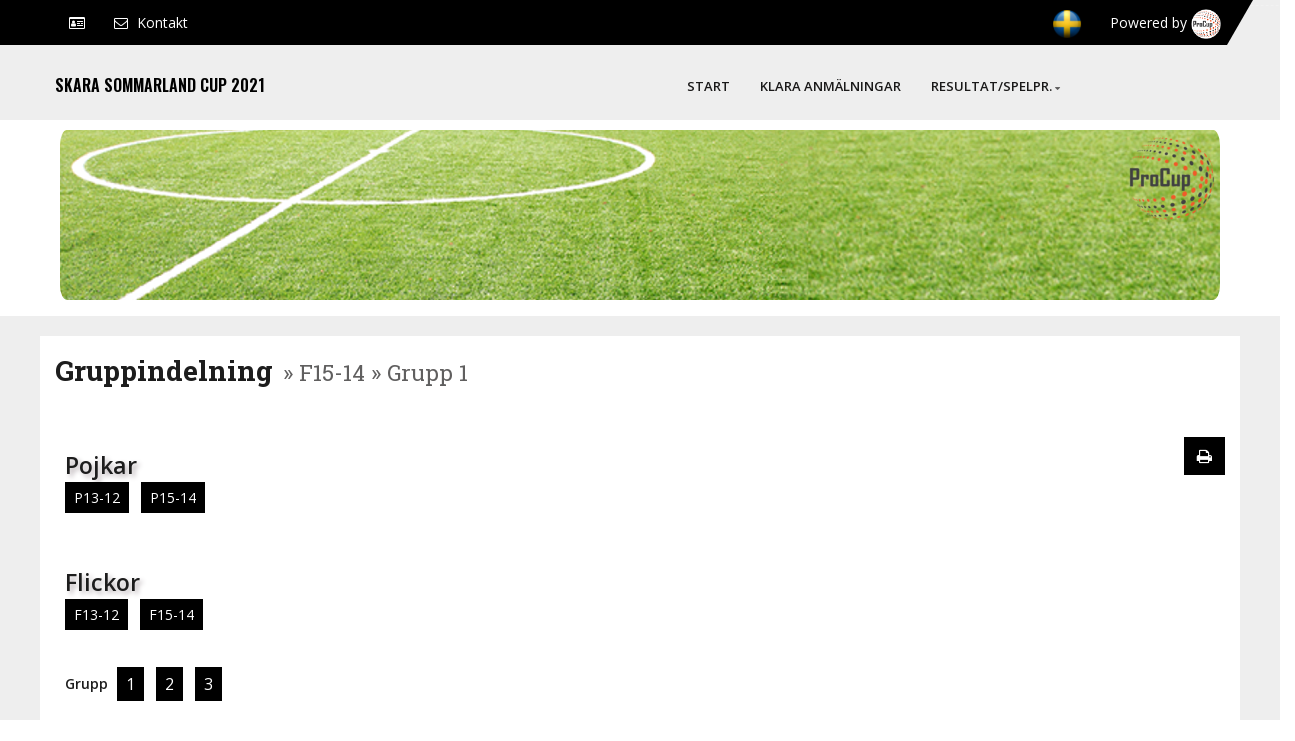

--- FILE ---
content_type: text/html; charset=UTF-8
request_url: https://www.procup.se/cup/cupresclass_skin03.php?ev=34778&lang=SVE&Grp=1&Klass=F15-14
body_size: 8483
content:
<!DOCTYPE html>
<!--[if IE 7 ]>  <html lang="en-gb" class="isie ie7 oldie no-js"> <![endif]-->
<!--[if IE 8 ]>  <html lang="en-gb" class="isie ie8 oldie no-js"> <![endif]-->
<!--[if IE 9 ]>  <html lang="en-gb" class="isie ie9 no-js"> <![endif]-->
<!-- Meta -->
<html prefix="og: http://ogp.me/ns#">
    <head>
	<meta charset="utf-8">
	<meta http-equiv="X-UA-Compatible" content="IE=edge">
	<title>Skara Sommarland Cup 2021</title>
	<meta name="viewport" content="width=device-width, initial-scale=1.0, user-scalable=no">
	<meta content="" name="author">
	<link rel="shortcut icon" href="procup.ico" type="image/x-icon">

	<!--[if lt IE 9]>
        <script src="skin03/js/html5shiv.min.js"></script>
        <script src="skin03/js/respond.min.js"></script>
	<![endif]-->

	<!-- Styles -->
	<link rel="stylesheet" type="text/css" href="skin03/css/plugins.css">
	<link rel="stylesheet" type="text/css" href="skin03/css/style.min.css">
	<link rel="stylesheet" type="text/css" href="skin03/css/hover.css">

	<link rel="stylesheet" type="text/css" href="skin03/css/templete.min.css?v=2">

	<!-- Revolution Slider Css -->
<!--	<link rel="stylesheet" type="text/css" href="skin03/plugins/revolution/revolution/css/settings.css"> -->
	<!-- Revolution Navigation Style -->
<!--	<link rel="stylesheet" type="text/css" href="skin03/plugins/revolution/revolution/css/navigation.css"> -->

	<link rel="stylesheet" type="text/css" class="skin" href="procup_skin03.css?v=17144"> 
	
	<!-- Global -->
	<style>
	#fixturesBlock div p { margin: 0; }
#fixturesBlock div ul { display: inline-block; }
#fixturesBlock div ul > li > a { background-color: #ccc; color: #fff; }
#fixturesBlock div ul > li > a:hover { background-color: #000000; }
#fixturesBlock div ul > li > a.active { background-color: #000000; }
#fixturesBlock div ul > li.active > a:hover { background-color: #000000; }
#fixturesBlock div ul > li.active > a:focus { background-color: #000000; }
#fixturesBlock div table thead { font-weight: 600; }
#fixturesBlock div table a { text-decoration: none; }
#fixturesBlock div table i { display: inline-block; font-size: 10px; width: 16px; height: 16px; color: #fff; background-color: #ccc; border-radius: 100%; padding: 3px; margin-left: 5px; }
thead { font-weight: 600; }
td.ri { text-align: right}
td.ce { text-align: center}
/* End pagination */	

.col-header {
	padding: 4px 10px;
	font-weight:600;
	background-color:#000000;
	color:#fff;
	font-size: 16px;
}

.img-noborder {
	max-height: 30px;
}
.my-color {
    color: #FFFFFF !important;
}
.text-color-primary {
	color: #000000;
}
.a-active {
	background-color:#000000; 
	color: #FFFFFF !important;
}
.butborder {
    background-color: #000000;
    color: #000;
    border-radius: 5px;
    display: inline-block;
    margin: 2px;
    padding: 4px 10px 2px 15px;
    text-align: left;
    vertical-align: middle;
}
.btn-dl {
    display: inline-block;
    color: #000;
    margin: 12px;
    padding: 8px 10px 6px 15px;
    border-radius: 5px;
    border: 1px solid #000000 !important;
    cursor: pointer;
}
.my-btn {
    color: #fff;
	background-color:#000000; 
}

.favtext {
    color: #FFFFFF;
    cursor: pointer;
    font-size: 13px;
    font-style: normal;
    font-weight: 400;
    text-align: left;
}
.shortcuts {
    color: #FFFFFF !important;
    border: 1px solid #FFFFFF !important;
	margin: 3px !important;
    border-radius: 5px;
}
.partners {
    padding: 5px;
    border-radius: 5px;
    background-color: #fff;
    border: 1px solid #FFFFFF !important;
    width: auto;
    height: 50px;
}

.dez-style-3.countdown .date {
    color: #FFFFFF !important;
    border: 1px solid #FFFFFF !important;
}	
.dez-style-1.countdown .date {
    color: #FFFFFF !important;
}	

.txt-powered {
	line-height: 45px;
    color: #FFFFFF !important;
	margin-left:24px;
	padding-right:4px;
}
.site-button {
    background-color: #000 !important;
    color: #fff !important;
    border-width: 4px !important;
    border-style: solid !important;
    border-color: #000000 !important;
    border-radius: 25px;
}
.frame-sponsors {
    background-color: #fff !important;
	border: solid #000000;
	border-width: 8px 0px 8px 0px;
}
.turn-name {
	float: left;
    vertical-align: middle;
	text-transform:left; 
	text-transform: uppercase; 
	font-weight:600; 
	font-family:Oswald; 
	color:#000000;
	margin-bottom: 0;
	font-size: 16px !important;
	line-height:80px; 
}


/*===================== 
	Primary text color 
=====================*/
.header-style-6 .social-line li a {
    color: #FFFFFF !important;
}	
.header-style-6 .is-fixed .social-line li a
{
    color: #FFFFFF !important;
}	
.header-style-6 .is-fixed .header-nav .nav > li.active > a  {
    color: #FFFFFF !important;
}
.header-style-6 .header-nav .nav > li.active > a, .header-style-6 .header-nav .nav > li:hover > a {
    color: #FFFFFF !important;
}

/*===================== 
	Primary bg color 
=====================*/

:root{
	--primary: #000000;
}

/* Hex */
.bg-primary,
.meet-ask-row:after,
.dez-separator.style-skew[class*="style-"]:after,
.dez-separator.style-skew[class*="style-"]:before,
.dez-tilte-inner.skew-title:after,
.date-style-2 .post-date,
.date-style-3.skew-date .post-date,
.date-style-3.skew-date .post-date:before,
.overlay-primary-light:after,
.overlay-primary-middle:after,
.overlay-primary-dark:after,
.widget-title:after,
.site-button,
.comments-area .comment-form p input[type="submit"],
.pagination > .active > a,
.pagination > .active > span,
.pagination > .active > a:hover,
.pagination > .active > span:hover,
.pagination > .active > a:focus,
.pagination > .active > span:focus,
.footer-line:after,
.testimonial-1 .quote-left:before,
.testimonial-2 .quote-left:before,
.site-filters .active > [class*="site-button"],
.list-num-count > li:before,
.date-style-4 .post-date strong,
.date-style-3 .post-date,
.date-style-2 .post-date,
#myNavbar li.active a,
.skew-angle:after,
.header-style-4.style-1 .header-nav .nav > li.active a:before,
.header-style-4.style-1 .header-nav .nav > li:hover > a:before,
.dez-project-left:after,
.service-carousel .owl-prev, 
.service-carousel .owl-next,
.about-us .dez-tabs .nav-tabs li.active a,
.testimonial-text.bg-primary,
.sidenav ul li a:hover,
.header-style-6 .top-bar-crve:before,
.header-style-6 .header-nav .nav > li.active > a, 
.header-style-6 .header-nav .nav > li:hover > a,
.our-achievements .dez-info-has:hover,
.blog-details .dez-info-has.skew-triangle {
    background-color: #000000;
}
.skew-triangle:after,
.dez-head-bx.skew-triangle.right-top:after{
	border-top-color:#000000 !important; 
}
.skew-triangle.left-bottom:after,
.skew-triangle.right-bottom:after{ 
	border-bottom-color:#000000; 
}
.dez-head-bx{ 
	border-left-color:#000000 !important; 
}
/*Hex color :hover */
.site-button:active,
.site-button:hover,
.site-button:focus,
.active > .site-button,
.bg-primary-dark,
.pagination > li > a:hover, 
.pagination > li > span:hover, 
.pagination > li > a:focus, 
.pagination > li > span:focus ,
.pagination > .active > a, 
.pagination > .active > span, 
.pagination > .active > a:hover, 
.pagination > .active > span:hover, 
.pagination > .active > a:focus, 
.pagination > .active > span:focus,
.sidenav .closebtn:hover,
.sidenav .closebtn:focus {
    background-color: #000000;
}
.about-us .dez-tabs .nav-tabs li.active{
	border-right: 4px solid #000000;
}


/* Rgba color */
.dez-info-has.bg-primary,
.dez-info-has.bg-secondry:hover,
.tp-bannertimer.tp-bottom {
    background-color: rgba(255, 195, 0, 0.9);
}

/*===================== 
	Premery text color 
=====================*/
a,
.text-primary,
.primary li:before,
.breadcrumb-row ul li a,
.header-nav .nav > li.active > a,
.header-nav .nav > li.current-menu-item > a .header-nav .nav > li .sub-menu li a:hover,
.header-nav .nav > li:hover > a,
.header-nav .nav > li .mega-menu > li ul a:hover,
.header-nav .nav > li .sub-menu li:hover > a,
.nav-dark.header-nav .nav > li .sub-menu li:hover > a,
.nav-dark.header-nav .nav > li .mega-menu > li ul a:hover,
blockquote:before,
ol.comment-list li.comment .reply a,
footer a:active,
footer a:focus,
footer a:hover,
footer h1 a,
footer h2 a,
footer h3 a,
footer h4 a,
footer h5 a,
footer h6 a,
footer p a,
button.scroltop,
.testimonial-1 .testimonial-position,
.testimonial-4 .testimonial-name:after,
.testimonial-2 .testimonial-position,
.testimonial-3 .testimonial-position,
.testimonial-3 .quote-left:before,
.acod-head a:after,
.acod-head a,
.acod-head a:hover,
.acod-head a.collapsed:hover,
.dez-tabs .nav-tabs > li > a i,
h1 a:hover,
h2 a:hover,
h3 a:hover,
h4 a:hover,
h5 a:hover,
h6 a:hover,
.widget_rss ul .rss-date{
    color: #000000;
}

/*===================== 
	Premery border color 
=====================*/
.navbar-toggle,
.testimonial-4 .testimonial-pic,
.testimonial-4:after,
.testimonial-4 [class*="quote-"],
button.scroltop,
blockquote,
.widget_gallery li:hover {
    border-color: #000000;
}
.testimonial-2 .bg-primary .testimonial-text:after{
	border-top:15px solid #000000;
}
.dez-tabs.border-tp .nav-tabs > li > a.active {
    border-top: 2px solid #000000;
}

/*===================== 
	Secondery bg color
 =====================*/
.bg-secondry {
    background-color: #2d3239;
}

/*===================== 
	Secondery text color
 =====================*/
.text-secondry {
    color: #2d3239;
}

/* Light Gallery */
.lg-outer .lg-toogle-thumb,
.lg-outer .lg-toogle-thumb:hover,
.icon-bx-xs.check-km{
	color: #000000;
}
.lg-outer .lg-thumb-item.active, 
.lg-outer .lg-thumb-item:hover {
    border-color: #000000;
}
.lg-actions .lg-next, 
.lg-actions .lg-prev, 
.lg-sub-html, 
.lg-toolbar{
    background-color: #000000;
}

/*===================== 
	New Important
 =====================*/
a.text-primary:hover{
	color: #000000 !important;
}
.text-primary,
.site-footer .footer-bottom a:hover,
footer .widget_services ul li a:hover{
	color: #000000 !important;
}
.bg-primary{
	background-color: #000000 !important;
}
a.bg-primary:focus,
a.bg-primary:hover{
	background-color: #000000 !important;
}

@media (min-width: 992px) {    /* Ver 2.52d  */
	.header-nav .nav > li > a {
		font-size: 13px !important;
	}
	.header-nav .nav > li .sub-menu li a {
		font-size: 13px !important;
	}
	.header-style-6 .header-nav .nav > li > a {		/* Ver 2.52d  */
		padding: 12px 15px !important;
	}
	.header-nav .nav > li {		/* Ver 2.52d  */
	  text-transform: uppercase !important;
	}
	

}
/* Text color on fixed dark baackground */
.site-button-link {
    color: #c0c0c4 !important;
}
.my-fixed-bg {
    color: #c0c0c4 !important;
}

/*=====================================
	Toggle between dropdown list or not. 
	Limit 778px
 ======================================*/
.btn-primary {
    color: #FFFFFF;
    background-color: #000000;	
    border-color: #000000;		
	margin-bottom:2px;			/* Ver 2.52d  */
	white-space: nowrap;
}

@media only screen and (min-width: 1400px) {
	.container {
		max-width: 1400px;
	}
}

@media only screen and (min-width: 778px) {
	.my-dropdown-content {
		display:inline;
	}
	.my-dropbtn {
		font-weight: 600;
		margin-right: 5px;
		display: inline-block;
	}
	.ml5  {
		padding:4px 8px;
	}	
	.mb5  {
		margin-right:8px;
	}	
}
@media only screen and (max-width: 778px) {
	/* Dropdown Button */
	.my-dropbtn {
	  background-color: #000000;
	  color: #FFFFFF;
	  padding: 12px 20px 12px 12px;
	  font-size: 12px;
	  border: none;
	  cursor: pointer;
	  position:relative;
	}
	.my-dropbtn:after {
		content: "\f0d7";  
		font-family: FontAwesome;
		position:absolute;
		top:10px;
		margin-left:4px;
		font-size: 18px;
	}

	/* Dropdown button on hover & focus */
	.my-dropbtn:hover, .my-dropbtn:focus {
	  background-color: #000000;
	}

	/* The container <div> - needed to position the dropdown content */
	.div-dropdown {
	  position: relative;
	  display: inline-block;
	}

	/* Dropdown Content (Hidden by Default) */
	.my-dropdown-content {
	  display: none;
	  position: absolute;
	  background-color: #f1f1f1;
	  min-width: 160px;
	  box-shadow: 0px 8px 16px 0px rgba(0,0,0,0.2);
	  z-index: 1;
	}

	.my-dropdown-content .btn-primary {
	  background-color: #f1f1f1;
	}
	/* Links inside the dropdown */
	.my-dropdown-content a {
	  color: black;
	  padding: 12px 16px;
	  text-decoration: none;
	  display: block;
	}

	/* Change color of dropdown links on hover */
	.my-dropdown-content a:hover {background-color: #ddd}

	/* Show the dropdown menu (use JS to add this class to the .my-dropdown-content container when the user clicks on the dropdown button) */
	.show {display:block;} 
}
.hr_1020 {
	border: 0;
}	
.ml10 {
    margin-left: 10px !important;
	color:#605f5f;
}

/* Playoff tree */
.ss_rubr {
	text-align: left !important;
	font-size: 16px;  
	color:#000000 !important;
    font-weight: 600;
	border: 0 none #fff !important;
	margin: 2px 0px 10px 0px;
}
.res-status {
    color: #000;
	font-size:18px;
	font-weight:600;
    text-shadow: 3px 2px 5px #B8B8B8;
}
.t_box {
    display: inline-block;
    border: 1px solid #000 !important;		/* #1c7c0d */
    padding: 2px 2px 2px 2px !important;
    margin: 0px 3px 0px 3px;
    background-color: #EAEAEA;	/* #DEDDDD */
    box-shadow: 3px 2px 5px #B8B8B8;
    border-radius: 3px;
    -moz-border-radius: 3px;
    -webkit-border-radius: 3px;
    overflow: hidden;
    white-space: nowrap;
}
.t_box.small {
    border: 1px solid #000 !important;		/* #1c7c0d */
    padding: 0px 2px 0px 2px !important;
    margin: 0px 3px 0px 3px;
    box-shadow: 2px 2px 3px #B8B8B8;
    border-radius: 2px;
    -moz-border-radius: 2px;
    -webkit-border-radius: 2px;
    overflow: hidden;
    white-space: nowrap;
}
.t_b_F {
    border-bottom: 2px solid;
     border-bottom-color: currentcolor;
    border-bottom-color: #E05E6B;
}
.t_jump_V {
	display: inline-block;
	border-radius: 3px 3px 3px 3px; 
	-moz-border-radius: 3px 3px 3px 3px; 
	-webkit-border-radius: 3px 3px 3px 3px; 
	border: solid #000;	/* #1c7c0d */
	border-width: 1px 1px 1px 1px;
	background-color: #e9e9e9;
	padding: 2px 2px 2px 2px;
}
.t_jump_F {
    display: inline-block;
    border-radius: 3px 3px 3px 3px;
    -moz-border-radius: 3px 3px 3px 3px;
    -webkit-border-radius: 3px 3px 3px 3px;
    border: solid #000;	/* #1c7c0d */
        border-top-width: medium;
        border-right-width: medium;
        border-bottom-width: medium;
        border-left-width: medium;
    border-width: 1px 1px 1px 1px;
    background-color: #e9e9e9;
    padding: 2px 2px 2px 2px;
	font-size:10px;
}
.blockinfo {
	font-size:12px;
    overflow: hidden;
}	
.blockinfo.small {
	font-size:10px;
}	
.t_res {
	border: 1px solid #000;	/* #1c7c0d */
    padding: 0px 3px !important;
    color: #fff;
	opacity: 1.0;
	z-index: 99;
	font-size:18px;
	font-weight:600;
}
.t_res.small {
	font-size:15px;
}

.t_res.win {
    background-color: green;
}
.t_res.loose {
    background-color: red;
}
.team_played {
	font-weight: 600;	
	font-size:14px;   
	color:#000;
}
.team_played.winner {
	background-color:#F3F3D3;
}
.team_played.looser {
	text-decoration: line-through;
	color:#4a4a4a;
}

.team_notplayed {
	font-weight: 300;	
	font-size:14px;   
	color:#000;
}
.t_p_q {
	text-decoration: underline;
	font-style: italic;
	color:#0808fb !important;
	font-size:12px;
}

.medal {
	max-height:40px;
	background-color:#000000;
	
}
.blockhead {    
/*	display: table;   */
	padding-left:0px;
/*	border-right: 1px solid;  */
/*	border-right-color: #e9e9e9;  */
}
.java1 {
	font-family: 'Roboto Slab', serif;
    padding: 16px 0;
    font-size: 24px;
    color: #000000; /*Theme Color*/
    letter-spacing: -1px;
    font-weight: 500;
    line-height: 1.2;
	text-align:left !important;
}

.java2 {
	font-family: 'Roboto Slab', serif;
    padding: 16px 0;
    font-size: 24px;
    color: #000;
    font-weight: 500;
    line-height: 1.2;
	text-align:left !important;
}

.java3 {
	font-family: 'Roboto Slab', serif;
	margin:0;
    font-size: 16px;
    color: #000;
    font-weight: 400;
/*	margin-left:10px;  */
	margin-top:5px;
	margin-bottom:5px;
	text-align:left !important;
}
td.rubr-class {
	background-color:#000000;
}

/* forms */
.rubr-class-div {
    font-size: 18px;
    background: #000000; /*Theme Color*/
    color: #FFFFFF !important;
    color: #fff;
    font-weight: 600;
    border: 0 none #fff !important;
    padding: 4px 0px 4px 10px;
    margin: 10px 0px 6px 0px;
	display:block;
	width:100%;
}
#func_span {
	margin: 6px 12px;
	padding:4px 8px;
	font-style: italic;
	color:#353333;
}
.func-span-border {
    border: 1px solid #000000;
    border-radius: 5px;
}
.panel-primary > .panel-heading {
    color: #FFFFFF !important;
    background-color: #000000 !important;
    border-color: #000000 !important;
}
.label-primary {
    color: #FFFFFF !important;
    background-color: #000000 !important;
}	
/* Ver 2.65a */
.class-100 {
	width:100% !important;
}
.cat-name {
	margin-top: 20px;
	margin-bottom: 0px;
	font-size: 23px;
	font-weight: 600;
}
@media only screen and (max-width: 778px) {
	.cat-name {
		font-size: 18px;
		font-weight: 600;
	}
}

/* Ver 2.ads */
.ad-stretch {
    text-align: center;
    margin: 0 auto;
    margin-top: 5px;
    margin-bottom: 5px;
    max-width: 970px;
    max-height: 90px;
    width: 100%;
    height: 90px;
}
.ad-rectangle {
    text-align: center;
    margin: 0 auto;
    margin-top: 5px;
    margin-bottom: 5px;
    width: 100%;
    height: 300px;
    max-width: 320px;
    max-height: 300px;
}
.app_img {
	height:48px;
	width:auto;
	background-color: #fff;
	border-radius: 10px;	
	border: 1px solid #000;
}

	</style>
<style>
/* Ver 2.52u */

</style>

	
</head>


<body id="bg">
<div class="page-wraper " style="background-color:#eeeeee">  <!-- ulf test -->
	<!-- header -->
	<header class="site-header header-style-6 mo-left ">
		<!-- main header -->
		<div class="sticky-header main-bar-wraper navbar-expand-lg navbar-expand-lg" style="display:">
			<div class="main-bar clearfix ">
				<div class="top-bar">
					<div class="container top-bar-crve">
						<div class="row justify-content-between">
							<div class="dez-topbar-left">
								<ul class="social-line text-center pull-right">
									
									<li><a href="javascript:void(0);"><i class="fa fa-id-card-o" title="Skara FC, Skara"></i></a></li>
									<li><a id="zem_to" href="mailto:" data-attr="mphrEtmetcvtnoetndseeyr0vj" data-attr2="mphrEtmetcvtnoetndseeyr0vj"><i class="fa fa-envelope-o"></i> <span>Kontakt</span> </a></li>
<!--								<li><a id="zem_to" href="mailto:" data-attr="mphrEtmetcvtnoetndseeyr0vj"><i class="fa fa-envelope-o"></i> <span>Kontakt</span> </a></li>   -->
								</ul>
							</div>                        
							<div class="dez-topbar-right ">

								<ul class="social-line text-center pull-right">
									<!-- ulf todo: beroende på inställningar -->
<!--									<li><a href="javascript:void(0);" class="fa fa-facebook"></a></li>
									<li><a href="javascript:void(0);" class="fa fa-twitter"></a></li>
									<li><a href="javascript:void(0);" class="fa fa-instagram"></a></li>  		-->

									<li><a class="flag-a" href="https://www.procup.se/cup/34778.htm?Lang=SVE" target="_self"><img class="flag-ctry" src="flags3d/flag_SVE.png"></a></li>

									<span class="d-none d-md-inline txt-powered">Powered by <a href="https://www.procup.se" target="_blank">
									<img class="img-powered" src="skin03/images/copyright.png"></a></span>
								</ul>
							</div>
						</div>
					</div>
				</div>
				<div class="header-bar" style="display:">
					<div class="container clearfix">
						<!-- website logo -->
						<div class="turn-name">Skara Sommarland Cup 2021</div>
						<!-- nav toggle button -->
						<button class="navbar-toggler collapsed navicon my-navicon justify-content-end" type="button" data-toggle="collapse" data-target="#navbarNavDropdown" aria-controls="navbarNavDropdown" aria-expanded="false" aria-label="Toggle navigation">
							<span></span>
							<span></span>
							<span></span>
						</button>
						 <!-- main nav -->
						 <!-- START menu block-->
						<div class="header-nav  my-header-nav navbar-collapse collapse justify-content-end"  id="navbarNavDropdown">
							<ul class=" nav navbar-nav">
								<li> <a href="cupstartgeneric900_skin03.php?ev=34778&lang=SVE"  target="_self" >Start</a>
								</li>
								<li> <a href="cupteamsclass_skin03.php?ev=34778&lang=SVE"  target="_self" >Klara anmälningar</a>
								</li>
								<li> <a href="javascript:;" >Resultat/Spelpr.<i class="fa fa-sort-down"></i></a>
									<ul class="sub-menu">
												<li><a target="_self" href="cupresclassgroup_skin03.php?ev=34778&lang=SVE">per åldersklass</a></li>
												<li><a target="_self" href="cupresgeneric_skin03.php?PLAN=...&ev=34778&lang=SVE">per idrottshallen</a></li>
												<li><a target="_self" href="cupresgeneric_skin03.php?DAG=...&ev=34778&lang=SVE">per dag</a></li>
												<li><a target="_self" href="cupwinners_skin03.php?ev=34778&lang=SVE">Vinnare</a></li>
									</ul>
								</li> <!-- xx1:3  {1/0/1} -->

								<span class="dummy" style="width:150px"></span> 
							</ul>
						</div>

						<!-- END menu block-->
					</div>
				</div>
			</div>
		</div>
		<!-- main header END -->
	</header>
	<!-- header END -->
	<!-- Content START -->
	<div class="page-content" >

		<div style="padding-top:120px"></div>
		<div class="row">
			<div style="display:;;padding-top:10px;padding-bottom:16px" class="col-sm-12 col-hidden-xs text-center my-bg-color-int-light">
				<img style="margin: 0 auto;" src="images/procup_welcome_grass_fb.png" class="project-detail-picture img-responsive image-full-blue animated slideInRight delay-2" alt="">
			</div>		
		</div>
	</div>
	
		
		
		
		<div class="debug">
			
		</div>

		<!-- ulf start -->
        <div class="section-full xbg-gray-dark xtransparent xbg-img-fix xoverlay-black-middle" style="margin-bottom:5px">	<!-- ulf test check cupteamsclass-->
			<div class="container container-white" >
				<div class="row">
					<div class="col-lg-12" style="display:">
						<h1 class="lh30">Gruppindelning<small class="ml10" style="display:inline-block;">» F15-14 » Grupp 1</small></h1> 
						<!--Sponsor Logo-->
												
					</div>
				
					<div class="col-sm-11 d-print-none" style="display:">
						<table class="br-b br-grey my-mb5">
							<tr>
								<td class="pln pr10">
									<div class="div-dropdown">
										<span data-id="1" class="my-dropbtn cat-name" style="text-shadow: 3px 3px 5px rgba(184, 176, 180, 1);">Pojkar</span>
										<br>
										<div id="myDropdown_1" class="my-dropdown-content">
											<a style="font-size:14px" class="btn btn-primary ml5 mb5" href="cupresclassgroup_skin03.php?ev=34778&lang=SVE&Klass=P13-12">P13-12</a>
											<a style="font-size:14px" class="btn btn-primary ml5 mb5" href="cupresclassgroup_skin03.php?ev=34778&lang=SVE&Klass=P15-14">P15-14</a>
										</div>
									</div>
								</td>
							</tr>
							<tr>
								<td class="pln pr10">
									<div class="div-dropdown">
										<span data-id="2" class="my-dropbtn cat-name" style="text-shadow: 3px 3px 5px rgba(184, 176, 180, 1);">Flickor</span>
										<br>
										<div id="myDropdown_2" class="my-dropdown-content">
											<a style="font-size:14px" class="btn btn-primary ml5 mb5" href="cupresclassgroup_skin03.php?ev=34778&lang=SVE&Klass=F13-12">F13-12</a>
											<a style="font-size:14px" class="btn btn-primary ml5 mb5" href="cupresclassgroup_skin03.php?ev=34778&lang=SVE&Klass=F15-14">F15-14</a>
										</div>
									</div>
								</td>
								</tr>
							</table>

							<table class="my-mb5">
								<tr>
									<!--Select Group-->
									<td class="wrap-td pln pr10">
										<div class="div-dropdown">
											<span data-id="100" class="my-dropbtn">Grupp</span>
											<div id="myDropdown_100" class="my-dropdown-content">
											<a class="btn btn-primary ml5 mb5" href="cupresclass_skin03.php?ev=34778&lang=SVE&Klass=F15-14&Grp=1">1</a>
											<a class="btn btn-primary ml5 mb5" href="cupresclass_skin03.php?ev=34778&lang=SVE&Klass=F15-14&Grp=2">2</a>
											<a class="btn btn-primary ml5 mb5" href="cupresclass_skin03.php?ev=34778&lang=SVE&Klass=F15-14&Grp=3">3</a>
											</div>
										</div>
									</td>
											</div>
										</div>
									</td>
								</tr>
							</table>

						<table class="my-mb5">
								<tr>

								<!--Select Playoff -->
									<td class="wrap-td pln pr10">
										<div class="div-dropdown">
											<span data-id="50" class="my-dropbtn">Slutspel A</span>
											<div id="myDropdown_50" class="my-dropdown-content">
											<a class="btn btn-primary ml5 mb5" href="cupresplayoff_skin03.php?ev=34778&lang=SVE&Klass=F15-14&ABCD=A"><i class="fa fa-sitemap"></i></a>
											<a class="btn btn-primary ml5 mb5" href="cupresplayoff_lista_skin03.php?ev=34778&lang=SVE&Klass=F15-14&ABCD=A"><i class="fa fa-calendar"></i></a>
											</div>
										</div>
									</td>
									<td class="wrap-td pln pr10">
										<div class="div-dropdown">
											<span data-id="51" class="my-dropbtn">Slutspel B</span>
											<div id="myDropdown_51" class="my-dropdown-content">
											<a class="btn btn-primary ml5 mb5" href="cupresplayoff_skin03.php?ev=34778&lang=SVE&Klass=F15-14&ABCD=B"><i class="fa fa-sitemap"></i></a>
											<a class="btn btn-primary ml5 mb5" href="cupresplayoff_lista_skin03.php?ev=34778&lang=SVE&Klass=F15-14&ABCD=B"><i class="fa fa-calendar"></i></a>
											</div>
										</div>
									</td>
								</tr>
							</table>

					</div>

					<div class="col-sm-1 d-print-none">
						<div class="col-sm-12 hidden-sm hidden-md hidden-lg">
							<hr class="hr_1020">
						</div>
						
						
						<!--Print Button-->
						<!--<a href="javascript:window.print()" class="btn btn-danger hidden-xs pull-right"><i class="fa fa-print"></i></a>	-->
								<a class="btn btn-primary hidden-xs pull-right" href="#"  title="Preview" onclick="openwin('https://www.procup.se/cup/cupresclass_skin03.php?ev=34778&lang=SVE&Grp=1&Klass=F15-14&pv=1',1060,800,'pw');" ><i class="fa fa-print"></i></a>

					</div>

					<div class="col-sm-12 hidden-xs d-print-none">
						<hr class="hr_1020">
					</div>
				</div>

				<!-- Content Body START -->
				<div class="row">			
					<div class="col-lg-12" style="display:">
						<div id="table-standing" class="panel panel-primary">
							<div class="dez-head-bx skew-triangle right-top m-b0 dez-small">
								<div class="rubr-class">Tabell</div>
							</div>							
							<div class="panel-body pn">
								<div class="table-responsive">
								<table class="table table-hover text-center">
									<thead>
										<tr class="primary">
											<th width="3%" class="text-center d-print-none" style="display:none">SMS</th>
											<th width="30%" class="text-center">Lag</th>
											<th width="10%" class="text-center">Ant sp</th>
											<th width="9%" class="text-center">V</th>
											<th style="display:" width="9%" class="text-center">O</th>
											<th width="9%" class="text-center">F</th>
											<th width="9%" class="text-center d-none d-sm-table-cell">Mål</th>
											<th width="9%" class="text-center">Diff</th>
											<th style="display:none" width="13%" class="text-center">Bollar</th>
											<th width="9%" class="text-center">Poäng</th>
										</tr>
									</thead>
									<tbody>
										<tr>
											<td class="fw600"><a class="text-primary" title="Visa detta lags matcher" href="cupresgeneric_skin03.php?ev=34778&lang=SVE&LAG=%C3%96jersj%C3%B6%20IF&class=F15-14">&nbsp;Öjersjö IF</a></td>
											<td>3</td>
											<td>2</td>
											<td>1</td>
											<td>0</td>
											<td class="d-none d-sm-table-cell">10 - 3</td>
											<td>+7</td>
											<td>7</td>
										</tr>
										<tr>
											<td class="fw600"><a class="text-primary" title="Visa detta lags matcher" href="cupresgeneric_skin03.php?ev=34778&lang=SVE&LAG=Sm%C3%A5landstenar%20GoIF&class=F15-14">&nbsp;Smålandstenar GoIF</a></td>
											<td>3</td>
											<td>2</td>
											<td>0</td>
											<td>1</td>
											<td class="d-none d-sm-table-cell">9 - 8</td>
											<td>+1</td>
											<td>6</td>
										</tr>
										<tr>
											<td class="fw600"><a class="text-primary" title="Visa detta lags matcher" href="cupresgeneric_skin03.php?ev=34778&lang=SVE&LAG=Fanna%20BK%20-%20F06&class=F15-14">&nbsp;Fanna BK - F06</a></td>
											<td>3</td>
											<td>1</td>
											<td>1</td>
											<td>1</td>
											<td class="d-none d-sm-table-cell">8 - 4</td>
											<td>+4</td>
											<td>4</td>
										</tr>
										<tr>
											<td class="fw600"><a class="text-primary" title="Visa detta lags matcher" href="cupresgeneric_skin03.php?ev=34778&lang=SVE&LAG=Skara%20FC-F07&class=F15-14">&nbsp;Skara FC-F07</a></td>
											<td>3</td>
											<td>0</td>
											<td>0</td>
											<td>3</td>
											<td class="d-none d-sm-table-cell">2 - 14</td>
											<td>-12</td>
											<td>0</td>
										</tr>
									</tbody>
									
								</table>
								</div>
							</div>
						</div>
					</div>

					<div class="col-lg-12">
						<div class="panel panel-primary">
							<div class="dez-head-bx skew-triangle right-top m-b0 dez-small">
								<div class="rubr-class">Matcher</div>
							</div>							
							<div class="panel-body pn">
								<div class="table-responsive">
								<table class="table table-hover text-center">
									<thead>
										<tr class="primary">
											<th width="10%" class="text-center d-none d-sm-table-cell">Matchnr</th>
											<th width="10%" class="text-center">Datum</th>
											<th width="10%" class="text-center">Tid</th>
											<th width="18%" class="text-center"></th>
											<th width="4%" class="text-center">Lag</th>
											<th width="18%" class="text-center"></th>
											<th width="10%" class="text-center">idrottshallen</th>
											<th width="10%" class="text-center" style="display:none">Arena</th>
											<th width="13%" class="text-center">Resultat</th>
											<th width="3%" class="text-center d-print-none" style="display:none">SMS</th>
										</tr>
									</thead>				
									<tbody>
										<tr>
											<td  class="d-none d-sm-table-cell">59</td>
											<td class="d-md-none">Lör</td>
											<td class=" d-none d-md-table-cell">Lör 2021-08-07</td>
											<td>08:30</td>
											<td class="text-right">Fanna BK - F06&nbsp;</td>
											<td>-</td>
											<td class="text-left">&nbsp;Skara FC-F07</td>
											<td>A (gräs)</td>
											<td style="display:none"></td>
											<td>6 - 0&nbsp;<span style="cursor:pointer" class="fa fa-clone text-primary d-print-none" title="Klicka för match och lag info"  onclick="openwin('https://www.procup.se/cup/cup_popupgame_skin03.php?ev=34778&lang=SVE&class=F15-14&mno=59',1150)"></span></td>
										</tr>
										<tr>
											<td  class="d-none d-sm-table-cell">60</td>
											<td class="d-md-none">Lör</td>
											<td class=" d-none d-md-table-cell">Lör 2021-08-07</td>
											<td>09:30</td>
											<td class="text-right">Öjersjö IF&nbsp;</td>
											<td>-</td>
											<td class="text-left">&nbsp;Smålandstenar GoIF</td>
											<td>B (gräs)</td>
											<td style="display:none"></td>
											<td>5 - 2&nbsp;<span style="cursor:pointer" class="fa fa-clone text-primary d-print-none" title="Klicka för match och lag info"  onclick="openwin('https://www.procup.se/cup/cup_popupgame_skin03.php?ev=34778&lang=SVE&class=F15-14&mno=60',1150)"></span></td>
										</tr>
										<tr>
											<td  class="d-none d-sm-table-cell">66</td>
											<td class="d-md-none">Lör</td>
											<td class=" d-none d-md-table-cell">Lör 2021-08-07</td>
											<td>11:30</td>
											<td class="text-right">Smålandstenar GoIF&nbsp;</td>
											<td>-</td>
											<td class="text-left">&nbsp;Skara FC-F07</td>
											<td>A (gräs)</td>
											<td style="display:none"></td>
											<td>4 - 2&nbsp;<span style="cursor:pointer" class="fa fa-clone text-primary d-print-none" title="Klicka för match och lag info"  onclick="openwin('https://www.procup.se/cup/cup_popupgame_skin03.php?ev=34778&lang=SVE&class=F15-14&mno=66',1150)"></span></td>
										</tr>
										<tr>
											<td  class="d-none d-sm-table-cell">65</td>
											<td class="d-md-none">Lör</td>
											<td class=" d-none d-md-table-cell">Lör 2021-08-07</td>
											<td>12:30</td>
											<td class="text-right">Fanna BK - F06&nbsp;</td>
											<td>-</td>
											<td class="text-left">&nbsp;Öjersjö IF</td>
											<td>B (gräs)</td>
											<td style="display:none"></td>
											<td>1 - 1&nbsp;<span style="cursor:pointer" class="fa fa-clone text-primary d-print-none" title="Klicka för match och lag info"  onclick="openwin('https://www.procup.se/cup/cup_popupgame_skin03.php?ev=34778&lang=SVE&class=F15-14&mno=65',1150)"></span></td>
										</tr>
										<tr>
											<td  class="d-none d-sm-table-cell">90</td>
											<td class="d-md-none">Lör</td>
											<td class=" d-none d-md-table-cell">Lör 2021-08-07</td>
											<td>16:30</td>
											<td class="text-right">Smålandstenar GoIF&nbsp;</td>
											<td>-</td>
											<td class="text-left">&nbsp;Fanna BK - F06</td>
											<td>A (gräs)</td>
											<td style="display:none"></td>
											<td>3 - 1&nbsp;<span style="cursor:pointer" class="fa fa-clone text-primary d-print-none" title="Klicka för match och lag info"  onclick="openwin('https://www.procup.se/cup/cup_popupgame_skin03.php?ev=34778&lang=SVE&class=F15-14&mno=90',1150)"></span></td>
										</tr>
										<tr>
											<td  class="d-none d-sm-table-cell">91</td>
											<td class="d-md-none">Lör</td>
											<td class=" d-none d-md-table-cell">Lör 2021-08-07</td>
											<td>16:30</td>
											<td class="text-right">Skara FC-F07&nbsp;</td>
											<td>-</td>
											<td class="text-left">&nbsp;Öjersjö IF</td>
											<td>F (konstgräs)</td>
											<td style="display:none"></td>
											<td>0 - 4&nbsp;<span style="cursor:pointer" class="fa fa-clone text-primary d-print-none" title="Klicka för match och lag info"  onclick="openwin('https://www.procup.se/cup/cup_popupgame_skin03.php?ev=34778&lang=SVE&class=F15-14&mno=91',1150)"></span></td>
										</tr>
									</tbody>
									
								</table>
								</div>
							</div>
						</div>
					</div>
                </div>
				<!-- Content Body END -->
			</div>
		</div>
    </div>
	<!-- Content END-->
		
    <!-- Footer -->
	<div style="display:"> 
		<footer class="site-footer bg-color-2">
			<!-- footer bottom part -->
			<div class="xfooter-bottom my-footer text-center">
				<div class="container">
					<div id="copyrightBlock" class="col-xs-12">
						<p>Website powered by <a href="https://www.procup.se" target="_blank"><img src="images_skin01/copyright.png"></a> Tournament Software</p>
						<p class="mini"><a href="https://www.procup.se" target="_blank">Ladda ned testversion här!</a> © (C) ProCup AB 2026 Version 2.83 2026.01.06</p>
						<p class="impressum">Ansvarig för innehållet på denna sida är <b>Skara FC, Skara</b> för Skara Sommarland Cup 2021. Om du har några problem eller frågor, kontakta dem via <span id="el_em2"></span></p>
					</div>
				</div>
			</div>
		</footer>
	</div>
    <!-- Footer END-->
    <!-- scroll top button -->
    <button class="scroltop fa fa-caret-up" ></button>
</div>
<!-- Hidden block -->
<div>
	<input type="hidden" id="zalfor" value="el_em1!mphrEtmetcvtnoetndseeyr0vj#el_em2!mphrEtmetcvtnoetndseeyr0vj">

</div>

<div id="loading-area"></div>
<!-- JavaScript  files ========================================= -->
<script src="skin03/js/jquery.min.js"></script><!-- JQUERY.MIN JS -->
<script src="skin03/plugins/bootstrap/js/popper.min.js"></script><!-- BOOTSTRAP.MIN JS -->
<script src="skin03/plugins/bootstrap/js/bootstrap.min.js"></script><!-- BOOTSTRAP.MIN JS -->
<script src="skin03/plugins/bootstrap-select/bootstrap-select.min.js"></script><!-- FORM JS -->
<script src="skin03/plugins/bootstrap-touchspin/jquery.bootstrap-touchspin.js"></script><!-- FORM JS -->
<script src="skin03/plugins/magnific-popup/magnific-popup.js"></script><!-- MAGNIFIC POPUP JS -->
<script src="skin03/plugins/counter/waypoints-min.js"></script><!-- WAYPOINTS JS -->
<script src="skin03/plugins/counter/counterup.min.js"></script><!-- COUNTERUP JS -->
<!-- <script src="skin03/plugins/countdown/jquery.countdown.js"></script> -->
<script src="skin03/plugins/imagesloaded/imagesloaded.js"></script><!-- IMAGESLOADED -->
<!-- <script src="skin03/plugins/masonry/masonry-3.1.4.js"></script> --> <!-- MASONRY -->
<!--  <script src="skin03/plugins/masonry/masonry.filter.js"></script> --> <!-- MASONRY -->
<script src="skin03/plugins/owl-carousel/owl.carousel.js"></script><!-- OWL SLIDER -->
<!--  <script src="skin03/plugins/lightgallery/js/lightgallery-all.js"></script> --> <!-- LIGHT GALLERY -->
<!--  <script src="skin03/js/dz.ajax.js"></script> --> <!-- CONTACT JS  -->

<script src="skin03/js/custom.js"></script><!-- ulf todo:  -->
<!-- <script src="skin03/js/custom.min.js"></script> -->
<!--<script src="skin03/js/dz.carousel.min.js"></script> -->
<!-- revolution JS FILES -->
<!-- <script src="skin03/plugins/revolution/revolution/js/jquery.themepunch.tools.min.js"></script> -->
<!-- <script src="skin03/plugins/revolution/revolution/js/jquery.themepunch.revolution.min.js"></script> -->
<!-- Slider revolution 5.0 Extensions  (Load Extensions only on Local File Systems !  The following part can be removed on Server for On Demand Loading) -->
<!-- <script src="skin03/plugins/revolution/revolution/js/extensions/revolution.extension.actions.min.js"></script> -->
<!-- <script src="skin03/plugins/revolution/revolution/js/extensions/revolution.extension.carousel.min.js"></script> -->
<!-- <script src="skin03/plugins/revolution/revolution/js/extensions/revolution.extension.kenburn.min.js"></script> -->
<!-- <script src="skin03/plugins/revolution/revolution/js/extensions/revolution.extension.layeranimation.min.js"></script> -->
<!-- <script src="skin03/plugins/revolution/revolution/js/extensions/revolution.extension.migration.min.js"></script> -->
<!-- <script src="skin03/plugins/revolution/revolution/js/extensions/revolution.extension.navigation.min.js"></script> -->
<!-- <script src="skin03/plugins/revolution/revolution/js/extensions/revolution.extension.parallax.min.js"></script> -->
<!-- <script src="skin03/plugins/revolution/revolution/js/extensions/revolution.extension.slideanims.min.js"></script> -->
<!-- <script src="skin03/plugins/revolution/revolution/js/extensions/revolution.extension.video.min.js"></script> -->
<!-- <script src="skin03/js/rev.slider.js"></script> -->
<script type="text/javascript" src="zalfor241.js"></script>
<script type="text/javascript" src="procup_skin03.js?v=17144"></script>
<script>

jQuery(document).ready(function() {
	'use strict';
});	/*ready*/
</script>
</body>
</html>

